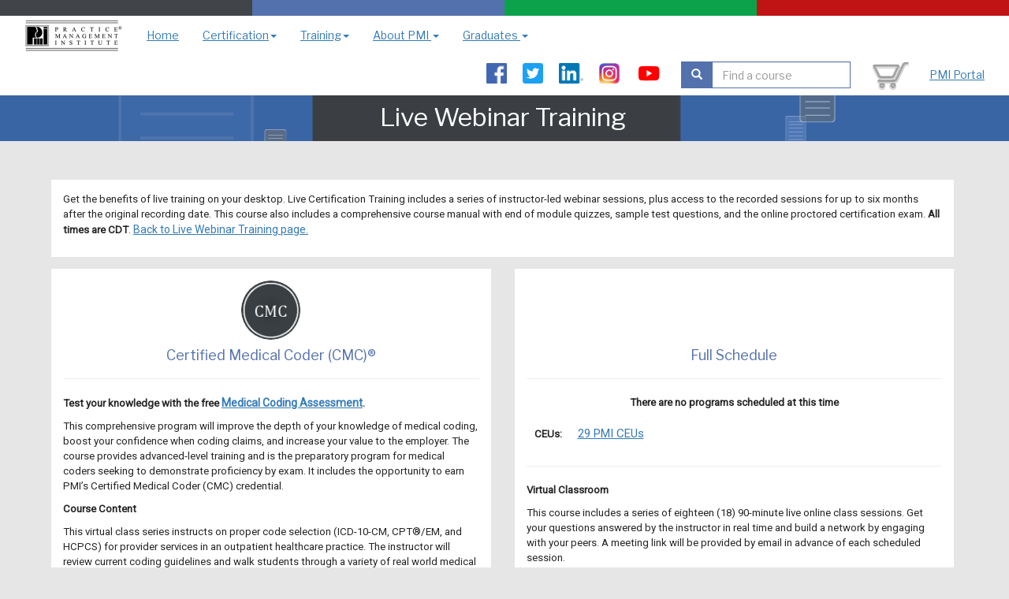

--- FILE ---
content_type: text/html; charset=UTF-8
request_url: https://www.pmimd.com/live_webinar_training/DL-CMC.php?af=25456-1022
body_size: 9478
content:



<!--PULL CERT WEBINARS FROM DATABASE-->

<!DOCTYPE html>
<html lang="en">
<head>

<!-- Google tag (gtag.js) -->
<script async src="https://www.googletagmanager.com/gtag/js?id=G-E0LQM863W4"></script>
<script> window.dataLayer = window.dataLayer || []; function gtag(){dataLayer.push(arguments);} gtag('js', new Date()); gtag('config', 'G-E0LQM863W4'); </script>
<!--END GOOGLE TAG-->

        <title>PMIMD - Certified Medical Coder (CMC)®</title>
        <meta charset="utf-8">
        <meta name="viewport" content="width=device-width, initial-scale=1">
        <meta http-equiv="Cache-control" content="public">
		<meta name="Description" content="Certified Medical Coder (CMC)® is a comprehensive course and exam for experienced medical coders to attain advanced competency in coding outpatient medical claims. The CMC certification is awarded to individuals who have passed the comprehensive exam.">
		<meta name="keywords" content= "CMC, industry experts, coding">

        <!-- links for style sheets -->
        <link rel="stylesheet" href="https://www.pmimd.com/assets/css/bootstrap.css">
        <link rel="stylesheet" href="https://www.pmimd.com/assets/onlinetraining/css/style.css">
        <style>
            body{
                overflow-x: hidden;
                background-color: #e6e6e6;
				color:#414042;
				font-size:10pt;
            }
            .card-text{
                min-height: 100px!important;
            }
            .contianer_margin{
                margin-top: 15px;
            }
            td>a{
                font-size: 15px;
            }
			a{
                font-size: 14px;
                text-decoration:underline;
			}
			ul{font-size:10pt}
        </style>

	
    </head>
    
    <body>
        <!-- Strip -->
        <div class="contianer">
            <div class="row-fluid">
                <div class="col-xs-3 col-sm-3 col-md-3 col-lg-3 pmiBlack"></div>
                <div class="col-xs-3 col-sm-3 col-md-3 col-lg-3 pmiBlue"></div>
                <div class="col-xs-3 col-sm-3 col-md-3 col-lg-3 pmiGreen"></div>
                <div class="col-xs-3 col-sm-3 col-md-3 col-lg-3 pmiRed"></div>
            </div>
        </div>
        
        <!-- nav bar-->
 		
<head>
	
<style>
.dropdown:hover .dropdown-menu {
	display: block;
	
}

</style>


	
</head>

<div class="container-fluid" style="background-color: white;">
<nav class="navbar">
            <div class="navbar-header">
                <a class="navbar-brand" href="https://www.pmimd.com/"><img src="https://www.pmimd.com/images/pmilogo.gif" alt="" width="125" height="40" style="margin-top:-10px;"></a>
                <button class="navbar-toggle" data-target="#myNavbar" data-toggle="collapse" type="button"><span class="icon-bar" style="background-color:#5371ad"></span> <span class="icon-bar" style="background-color:#5371ad"></span> <span class="icon-bar" style="background-color:#5371ad"></span></button>
            </div>
            <div class="collapse navbar-collapse" id="myNavbar">
                <ul class="nav navbar-nav">
                    <li>
                        <a href="https://www.pmimd.com/">Home</a>
                    </li>
                    <li class="dropdown">
                        <a class="dropdown-toggle" href="https://www.pmimd.com/certify">Certification<span class="caret"></span></a>
                        <ul class="dropdown-menu">
                            <li>
                                <a href="https://www.pmimd.com/onlinetraining/certification/index.php?prodID=102">Certified Medical Coder (CMC)&reg;</a>
                            </li>
                            <li>
                                <a href="https://www.pmimd.com/onlinetraining/certification/index.php?prodID=120">Certified Medical Insurance Specialist (CMIS)&reg;</a>
                            </li>
                            <li>
                                 <a href="https://www.pmimd.com/onlinetraining/certification/index.php?prodID=185">Certified Medical Office Manager (CMOM)&reg;</a>
                            </li>
	
                            <li>
                                 <a href="https://www.pmimd.com/onlinetraining/certification/index.php?prodID=122">Certified Medical Compliance Officer (CMCO)&reg;</a>
                            </li>
                            <li>
                                <a href="https://info.pmimd.com/certified-medical-chart-auditor" target="_blank">Certified Medical Chart Auditor (CMCA-E/M)&reg;</a>
                            </li>

							<li>
                                <a href="https://www.pmimd.com/onlinetraining/certification/index.php?prodID=352">Certified Medical Office Manager (CMOM-HEM/ONC)®</a>
                            </li>
                            <li>
                                <a href="https://www.pmimd.com/paymentplan.php">Payment Plan</a>
                            </li>
                            <li>
                                <a href="https://www.pmimd.com/recertification/">PMI Certification Renewal </a>
                            </li>
							<li>
                                <a href="https://www.pmimd.com/certify/pmi-certification-exam-challenge.asp">Request an Exam </a>
                            </li>
                        </ul>
                    </li>
                    <li class="dropdown">
                        <a class="dropdown-toggle" href="https://www.pmimd.com/programs/default.asp">Training<span class="caret"></span></a>
                        <ul class="dropdown-menu">
						<li>
                                <a href="https://www.pmimd.com/live_webinar_training/">Live Online Classes</a>
                            </li>
                            <li>
                                <a href="https://www.pmimd.com/onlinetraining">Online Training</a>
                            </li>
                            <li>
                                <a href="https://www.pmimd.com/programs/locator.asp">Class Locator</a>
                            </li>
                            <li>
                                <a href="https://www.pmimd.com/programs/default.php">Class Descriptions</a>
                            </li>
                            <li>
                                <a href="https://info.pmimd.com/host">Host Training </a>
                            </li>
							<li>
                                <a href="https://info.pmimd.com/en/college_partners">College Partnerships</a>
                            </li>
														
							<li>
                                <a href="https://www.pmimd.com/audio/recorded.asp">On-Demand Library </a>
                            </li>
							<li>
                                <a href="https://www.pmimd.com/audio/totalaccess.asp">Total Access </a>
                            </li>
													 
							
                        </ul>
                    </li>
                    <li class="dropdown">
                        <a class="dropdown-toggle"  href="https://www.pmimd.com/about/default.php">About PMI <span class="caret"></span></a>
                        <ul class="dropdown-menu">
                        <li>
                                <a href="https://www.pmimd.com/about/default.php">About Us</a>
                            </li>
							<li>
                                <a href="https://info.pmimd.com/pmi-accolades">PMI Accolades</a>
                            </li>
							
                            <li>
                                <a href="https://www.pmimd.com/instructors.php">PMI Instructors</a>
                            </li>
							<li>
                                <a href="https://www.pmimd.com//contact.asp">Contact Us</a>
                            </li>
                           
                            <li>
                                <a href="https://info.pmimd.com/blog">PMI Blog</a>
                            </li>
                           
							<li>
                                <a href="https://www.pmimd.com/policies.asp">Policy</a>
                            </li>
							<li>
                                <a href="https://info.pmimd.com/partners">Our Partners</a>
                            </li>
                            							
                        </ul>
                    </li>

                     <!--<li class="dropdown">
                        <a class="dropdown-toggle"  href="https://www.pmimd.com/sa19">Conferences <span class="caret"></span></a>
                    </li>	-->				
					
					 <li class="dropdown">
                        <a class="dropdown-toggle"  href="https://www.pmimd.com//recertification/">Graduates <span class="caret"></span></a>
                        <ul class="dropdown-menu">
                            <li>
                                <a href="https://www.pmimd.com//certify/pmi-certification-online-renewal.asp">Renew your certification</a>
                            </li>
                            <li>
                                <a href="https://www.pmimd.com//certify/ceutracker.asp">Ceu Tracker</a>
                            </li>
                            <li>
                                <a href="https://www.pmimd.com//certify/verify.asp">Check your status</a>
                            </li>
                            <li>
                                <a href="https://www.pmimd.com//certify/FAQs.asp">Renewal Q&A </a>
                            </li>
                        </ul>
                    </li>
		
					
                    <li class="hidden-lg hidden-md hidden-sm">
                        <a href='https://www.pmimd.com/pmiportal/portal.php'>PMI Portal</a>
                    </li>
                    <li class="hidden-lg hidden-md">
                        <a href="https://www.pmimd.com/cart" style="padding: 0px 10px;"><img alt="" height="50px" src="https://www.pmimd.com/assets/images/ShoppingCart.gif"></a>
                    </li>
                    <li class="hidden-lg hidden-md hidden-sm">
                        <form action="https://www.pmimd.com/onlinetraining/search.php" class="navbar-form" method="get" role="search" style="width:250px; padding-left:30px;">
                            <div class="input-group">
                               <div class="input-group-btn">
                                    <button class="btn btn-default" type="submit" style="color:white; background-color:#5371ad; border:1px solid #5371ad"><i class="glyphicon glyphicon-search"></i></button>
                                </div>
                                <input style="border-color: #5371ad" class="form-control" list="type" name="find" placeholder="Find a course" type="text">
                                    <option value="Coding">
                                        </option>
                                    <option value="Billing">
                                        </option>
                                    <option value="Compliance">
                                        </option>
                                        <option value="Management">
                                        </option>
                                    <option value="ICD-10">
                                        </option>
                                </datalist>
                            </div>
                        </form>
                    </li>
                </ul>
                <div class="nav navbar-nav navbar-right hidden-xs hidden-sm">
                    <ul class="nav navbar-nav">
                       <li>
                                    <table width="85%">
            <tr>
                <td valign="middle" align="center" width="35"><a target="_blank" href="https://www.facebook.com/pmimd/?ref=ts"><img height="26" width="26" class="sm" src="https://www.pmimd.com/assets/sm_icons/fb_color.png" alt=""></a></td>
                <td valign="middle" align="center" width="35"><a target="_blank" href="https://twitter.com/pmimd">
					<img height="26" class="sm"  src="https://www.pmimd.com/assets/sm_icons/twit_color.png" alt=""></a></td>
                <td valign="middle" align="center" width="35"><a target="_blank" href="https://www.linkedin.com/company/pmimd"><img height="26" class="sm" src="https://www.pmimd.com/assets/sm_icons/in_color.png" alt=""></a></td>
                <td valign="middle" align="center" width="35"><a target="_blank" href="https://www.instagram.com/pmi_md/ "><img height="26" class="sm" src="https://www.pmimd.com/assets/sm_icons/insta_color.png" alt=""></a></td>
                <td valign="middle" align="center" width="35"><a target="_blank" href="https://www.youtube.com/pmimdvideo"><img height="26" class="sm" src="https://www.pmimd.com/assets/sm_icons/youtube.png" alt="YouTube"></a></td>
            </tr>
            </table>
                        </li>
                        <li class="hidden-md">
                            <form action="https://www.pmimd.com/onlinetraining/search.php" class="navbar-form" method="get" role="search" class="col-lg-12 col-md-12">
                                <div class="input-group">
                                   <div class="input-group-btn">
                                    <button class="btn btn-default" type="submit" style="color:white; background-color:#5371ad; border:1px solid #5371ad"><i class="glyphicon glyphicon-search"></i></button>
                                    </div>
                                    <input style="border-color: #5371ad" class="form-control" list="type" name="find" placeholder="Find a course" type="text"> 
                                    <datalist id="type">
                                        <option value="Coding"></option>
                                        <option value="Billing"></option>
                                        <option value="Compliance"></option>
                                        <option value="Management"></option>
                                        <option value="ICD-10"></option>
                                    </datalist>
                                    
                                </div>
                            </form>
                        </li>
                        <li>
                            <a href="https://www.pmimd.com/cart" style="padding: 0px 10px;"><img alt="" height="50px"  src="https://www.pmimd.com/assets/images/ShoppingCart.gif"><span style="color:#CC0000"></span></a>
                        </li>
                        <li>
                        	<a href='https://www.pmimd.com/pmiportal/login.php'>PMI Portal</a>                        </li>
                    </ul>
                </div>
            </div>
</nav>


</div>     
<style>
.dropdown:hover .dropdown-menu {
	display: block;
}
</style>
        <!-- Header -->
        <div class="container-fluid" style="background-color:#3A65A5;">
            <div class="row">
                <div class="container">
                    <div class="row">
                        <div class="col-xs-12 center-block background-img-blank">
                            <h1 class="banner-text" align="center">Live Webinar Training</h1>
                        </div>
                    </div>
                </div>
            </div>
        </div>
<br>



        <div class="container" style="background-color: #e6e6e6">
            <div class="row">
                <div class="col-xs-12" style="margin-top: 30px;">
                    <div class="card" style="background-color: white; color:#414042; padding: 15px;">                    
                        <div class="card-body">
                           
                            <p align="left">Get the benefits of live training on your desktop. Live Certification Training includes a series of instructor-led webinar sessions, plus access to the recorded sessions for up to six months after the original recording date. This course also includes a comprehensive course manual with end of module quizzes, sample test questions, and the online proctored certification exam. <strong>All times are CDT</strong>. <a href="https://www.pmimd.com/live_webinar_training/">Back to Live Webinar Training page.</a></p>

                        </div>
                    </div>
                </div>
            </div>
            
            <div class="row">
                
                <div class="col-sm-6 col-md-6 contianer_margin" >
                    <div class="card" style="background-color: white; padding: 15px;">
                      <div align="center" >
						  
                          <img height="75px" style="border-radius: 100px;" class="card-img-top" src="https://www.pmimd.com/certify/images/pin-new-cmc.gif" alt="Certified Medical Coder">
                      </div>                      
                        <div class="card-body" style="height:1000px">
                        <h4 align="center" class="card-title">Certified Medical Coder (CMC)®</h4>
                          <hr>

<!--CMC CODE-->
<p><strong>Test your knowledge with the free <a href='https://pmi3.typeform.com/to/V9PmG5?utm_source=pmimd&utm_campaign=orangebutton&__hstc=66824369.2d385cdcc0366aec8b65786bce9de7e8.1744721762574.1760360282419.1760373881663.388&__hssc=66824369.9.1760373881663&__hsfp=2548541966&typeform-source=www.pmimd.com' target=_blank>Medical Coding Assessment</a>.</strong></p>
<p>This comprehensive program will improve the depth of your knowledge of medical coding, boost your confidence when coding claims, and increase your value to the employer. The course provides advanced-level training and is the preparatory program for medical coders seeking to demonstrate proficiency by exam. It includes the opportunity to earn PMI’s Certified Medical Coder (CMC) credential. </p>
<p><strong>Course Content</strong></p>
<p>This virtual class series instructs on proper code selection (ICD-10-CM, CPT®/EM, and HCPCS) for provider services in an outpatient healthcare practice. The instructor will review current coding guidelines and walk students through a variety of real world medical coding scenarios from numerous specialties, highlighting common errors that can lead to denied or rejected claims. Includes instruction on medical terminology, CPT terminology, documentation guidelines, and ancillary services, and will help coding professionals communicate more effectively with providers, payers, patients, and business associates, and help to ensure proper claim submission / accurate payment for services rendered. View additional course details under the <a href='https://www.pmimd.com/onlinetraining/certification/index.php?prodID=102' target=_blank>Curriculum</a> tab. A 450-page course manual with instructional text, hundreds of code set exercises, and practice exam, is provided at no additional cost and includes free shipping in the continental U.S. </p>

<p><strong>Prerequisites</strong></p>
<p>This intensive certification course is designed for those with a minimum of one year’s work experience. Students with less experience should consider completing fundamental coding training included in the <a href='https://www.pmimd.com/onlinetraining/productpage/index.php?prodID=454' target=_blank>Medical Coding Bundle</a>. Take the <a href='https://pmi3.typeform.com/to/V9PmG5?utm_source=pmimd&utm_campaign=orangebutton&__hstc=66824369.2d385cdcc0366aec8b65786bce9de7e8.1744721762574.1760360282419.1760373881663.388&__hssc=66824369.9.1760373881663&__hsfp=2548541966&typeform-source=www.pmimd.com' target=_blank>Free Assessment</a> to test your base knowledge.</p>

<p><strong>Live, Interactive Learning, Online Resources, and Instructor Support</strong></p>
<p>Students participate remotely by attending live online classes. Virtual classroom participants are invited to engage with the instructor and their peers during these interactive class sessions. CMC students gain 24/7 online access to the recorded classes and digital materials plus bonus resources: Step-by-Step Coding Guide and <a href='https://www.pmimd.com/onlinetraining/productpage/index.php?prodID=124' target=_blank>Medical Terminology for Coders</a> for the duration plus 6 months following the class conclusion. Student support is offered via email and attendance of ongoing instructor-led group study sessions. Individual mentoring sessions are also available by request.</p>

<p><strong>Certification Exam Information</strong></p>
<p>The initial certification examination fee is waived for 12 months. PMI’s Certified Medical Coder (CMC) exam is a six-hour, fill-in-the-blank style test. A passing score of 70 percent or better is required to earn the CMC credential. When a passing grade is not achieved on the initial exam attempt, the candidate may re-test for an additional fee following a 60-day waiting period.</p><br>

<p><a href='https://info.pmimd.com/pmi-accolades' target=_blank>Review Accolades from PMI students and partners</a></p> 


 <!--END CMC CODE-->
                           
                        </div>
                    </div>
                </div>
				<!-- CMOM -->
                <div class="col-sm-6 col-md-6 contianer_margin" >
                    <div class="card" style="background-color: white; padding: 15px;" >
                      <div align="center"  >
						  
                           
                      </div>                      
                        <div style="height:1075px">

                        <h4 align="center" class="card-title" style="padding-top:75px">Full Schedule</h4><hr>
<p align='center' ><strong>There are no programs scheduled at this time</strong></p><table><tr>
    <td><strong>CEUs:</strong></td><td><a href='https://www.pmimd.com/recertification/' target='_blank'>29 PMI CEUs</a></td>
        
   </tr></table><hr>
<p><strong>Virtual Classroom</strong></p>
<p>This course includes a series of eighteen (18) 90-minute live online class sessions. Get your questions answered by the instructor in real time and build a network by engaging with your peers. A meeting link will be provided by email in advance of each scheduled session. </p>

<p><strong>Can’t attend? </strong></p>
<p>Sign up for the self-paced <a href='https://www.pmimd.com/onlinetraining/productpage/index.php?prodID=102' target='_blank'>On Demand</a> course. A <a href='https://www.pmimd.com/Payment_Plan.PDF' target=_blank>Payment Plan</a> option is available for this course.</p>
     
<!-- IF STATEMENT FOR ACTION FORM SCHEDULE-->
	

	
													
</div></div>
	
  
                </div></div></div><br>

 <!--BEGIN MODALS-->
<!--Presenter Bio-->
<div class="modal fade" id="instructor" role="dialog">
	<div class="modal-dialog modal-lg">
        <!-- Modal content-->
        <div class="modal-content">
			<div class="modal-header">
				<button class="close" data-dismiss="modal" type="button">&times;</button>
				<h3 style="color:#5371AD" class="modal-title">About the Presenter</h3>
				
			</div>
			<div class="modal-body">
			<p><h4>Jan Hailey MHL, CMC, CMCO, CMIS, CMOM, CMCA E/M</h4><img src='https://www.pmimd.com/images/instructors2/jhailey.jpg' width=100 align=left style='padding-right:5px; padding-top:5px'>                                                                <p>Jan Hailey has more than 30 years of experience in healthcare. She is proficient in administration, coding, and billing roles, and teaches medical office professionals around the country how to excel in their careers. Jan has also been instrumental in the development of PMI&#039;s Workforce Initiatives program. </p>
 <p>Jan&#039;s affinity for teaching has helped countless healthcare providers and medical office professionals over the years. During her expansive career, she has served as Director of Quality for Saint Joseph Physician Network located in Mishawaka, IN, and Director of Care Management with Select Health Network, an entity of Saint Joseph Health System. As Care Management Director, Jan led the physician network and comprehensive interdisciplinary team across the health system working closely with providers, management, staff, community, and payers to develop strategies for process improvement, gap closures, and patient experience. She developed a documentation improvement program and a Hierarchical Condition Category (HCC) coding education program to predict future healthcare utilization by accurately reporting patient complexity.</p>
 <p>Prior to joining Saint Joseph, Jan was the Director of Quality, Coding, and Compliance for one of the largest health systems in Northern Indiana. She has a Master of Health Leadership and four professional certifications in office management, coding, insurance processing, and compliance. She is a member of WPS Government Health Administrators (Medicare) Provider Outreach and Advisory Group.</p>                                                            </p>
			</div>
			<div class="modal-footer">
				<button class="btn btn-default" data-dismiss="modal" type="button">Close</button>
			</div>
        </div>
	</div>
</div>

        <footer> 
<!-- Start of HubSpot Embed Code -->
<script type="text/javascript" id="hs-script-loader" async defer src="//js.hs-scripts.com/2430152.js"></script>
<!-- End of HubSpot Embed Code -->
<div class="container-fluid" style="background-color:#414549; color:white; padding-top:25px; padding-bottom:25px;">
	<div class="container">
   	  <div class="row footer" align="left">
          <div class="col-xs-6 col-sm-3 col-md-2 col-lg-2 footerMenu" style="min-height:150px">
                  <p class="MainFont"><a href="https://www.pmimd.com/certifications/">Certification</a></p>
                  <a class="footiem"  href="https://www.pmimd.com/onlinetraining/certification/index.php?prodID=102">Coding</a><br>
                  <a class="footiem"  href="https://www.pmimd.com/onlinetraining/certification/index.php?prodID=120">Billing</a><br>
                  <a class="footiem"  href="https://www.pmimd.com/onlinetraining/certification/index.php?prodID=485">Management</a><br>
                  <a class="footiem"  href="https://www.pmimd.com/onlinetraining/certification/index.php?prodID=122">Compliance</a><br>
			  	  <a class="footiem"  href="https://www.pmimd.com//onlinetraining/certification/index.php?prodID=423">Chart Auditing</a><br>
          </div>
          <div class="col-xs-6 col-sm-3 col-md-2 col-lg-2 footerMenu" style="min-height:150px">
                  <p class="MainFont"><a href="https://www.pmimd.com/programs/default.asp">Curriculum</a></p>
                  <a class="footiem"  href="https://www.pmimd.com/programs/default.asp">Course Topics</a><br>
                  <a  class="footiem" href="https://www.pmimd.com/programs/locator.asp">Class Locator</a><br>
                  
          </div>
          <div class="col-xs-6 col-sm-3 col-md-2 col-lg-2 footerMenu" style="min-height:150px">
                  <p class="MainFont"><a href="https://www.pmimd.com/instructors.php">Meet the Team</a></p>
			      <!--<a class="footiem"  href="https://www.pmimd.com/certify/pmi-national-advisory-board.asp">Advisory Board</a>-->
                  <a class="footiem"  href="https://info.pmimd.com/host">Host Training</a><br>
                  <a class="footiem"  href="https://www.pmimd.com/testimonials.asp">Success Stories</a><br>
                  <a class="footiem"  href="https://www.pmimd.com/policies.asp">Policies</a><br>
                  <a class="footiem"  href="https://www.pmimd.com/contact.asp">Contact PMI</a><br>
          </div>
          <div class="col-xs-6 col-sm-3 col-md-2 col-lg-2 footerMenu" style="min-height:150px">
                  <p class="MainFont"><a>Resources</a></p>
                  <a class="footiem"  href="https://www.pmimd.com/recertification/">Certification Renewal</a><br>
                  <a class="footiem"  href="https://www.pmimd.com/audio/totalaccess.asp">Total Access</a><br>
                  <a class="footiem"  href="https://www.pmimd.com/certify/ceutracker.asp">CEU Tracker</a><br>
                  <a class="footiem"  href="https://www.pmimd.com/subscribe2.asp">Subscribe to Email </a><br>
                  
          </div>
       
		  <p style="font-size:13pt; color:#DCDDDE">Contact PMI | 1-800-259-5562<br>
          <address>10223 McAllister Fwy, Suite 104<br>San Antonio, Texas 78216</address></p>  
			<div class="col-xs-12 col-sm-12 col-md-4 col-lg-4 footerMenu" style="padding-top:10px;">
            <a href="http://www.pmimd.com"><img  src="https://www.pmimd.com/images/pmilogowhite.png" width="50%" alt=""></a>
          </div>
		
      </div>
    </div>
	<div class="container">
    	<div class="row footer" align="center">
        	<div class="col-xs-12 col-sm-12 col-md-12 col-lg-12">
                <span style="color:#999999; font-size:12px"><br>
                </span><p><span style="color:#999999; font-size:12px">CPT® is a registered trademark of the American Medical Association. All rights reserved.<br>
                ©2025 Practice Management Institute® |  All rights reserved.</span></p>
				</div>
		      </div>
           </div>
        </div>
    </div>
</div> 
</footer>
        <script src="https://ajax.googleapis.com/ajax/libs/jquery/3.3.1/jquery.min.js"></script>
        <script src="https://www.pmimd.com/assets/js/bootstrap.js"></script>


--- FILE ---
content_type: text/css
request_url: https://www.pmimd.com/assets/onlinetraining/css/style.css
body_size: 768
content:
@-ms-viewport{ width: device-width; }
body html{
	overflow-x: hidden!important;
}
.pmiBlack{
	background-color:#414549;
	height:20px;
}
.pmiBlue{
	background-color:#5371ad;
	height:20px;
}
.pmiGreen{
	background-color:#0ca24b;
	height:20px;
}
.pmiRed{
	background-color:#c01313;
	height:20px;	
}

.ProdCont{
	background-color:white;
	min-height:350px;
	max-height:350px;
}

.prodContent{
	padding:15px;
}

.imgSize{
	height:75px;
	width:75px;
	border-radius:100px;
}

.imgPlacement{
	position:relative;
	top:-40px;	
}

.imgContainer{
	height:40px;	
}

.prodPadding{
	padding:50px;
}

.text{
	height:160px;
}

.headerSize{
	height: 55px;
}

h1,h2,h3,h4,h5{
	font-weight:none;	
}

p.MainFont a{
	color:white;
}

.img-fluid{
	width:100%;
	height:auto;	
}

.Cart-Container{
	background-color:white;	
	padding: 15px 30px;
}

.CartNav{
	background-color:white;	
	padding: 15px 30px;
}
.CartNav p {
	display:inline;	
	font-size:20px;
}

td{
	padding:10px!important;
	text-align: -webkit-right;
    color:#3D3A3A;
}
h1,h2,h3,h4,h5,h6{
	color:#5371ad;
}
h1{
    font-size: 28px;
}
.cartNavText{
	font-size:20px; 
	vertical-align:middle;
	margin-top:-9px;
}
.active{
	opacity:1;	
}
.inactive{
	opacity:.3;
}

.footiem{
    color:  #dcddde;
    font-size: 15px;
}

    .background-img-blank{
        height: 58px;
        background: url('https://www.pmimd.com/assets/onlinetraining/images/BlankBanner.png');
    background-repeat: no-repeat;
    background-position: center center;
    }
    .banner-text{
        margin-top: 10px;
        color: white;
        font-size: 32px;
    }
article>p>a{
    font-size: 15px;
}
p{color:#252525;}
td{color:#252525;}
